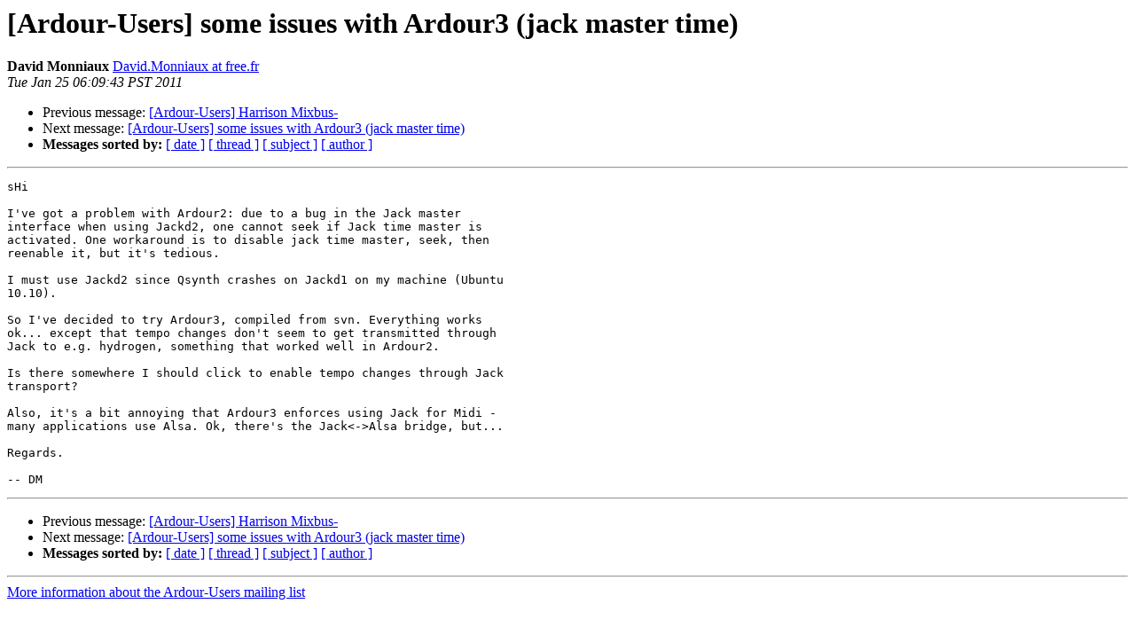

--- FILE ---
content_type: text/html
request_url: http://lists.ardour.org/pipermail/ardour-users-ardour.org/2011-January/010948.html
body_size: 1340
content:
<!DOCTYPE HTML PUBLIC "-//W3C//DTD HTML 4.01 Transitional//EN">
<HTML>
 <HEAD>
   <TITLE> [Ardour-Users] some issues with Ardour3 (jack master time)
   </TITLE>
   <LINK REL="Index" HREF="index.html" >
   <LINK REL="made" HREF="mailto:ardour-users%40lists.ardour.org?Subject=Re%3A%20%5BArdour-Users%5D%20some%20issues%20with%20Ardour3%20%28jack%20master%20time%29&In-Reply-To=%3C4D3ED9A7.5010406%40free.fr%3E">
   <META NAME="robots" CONTENT="index,nofollow">
   <style type="text/css">
       pre {
           white-space: pre-wrap;       /* css-2.1, curent FF, Opera, Safari */
           }
   </style>
   <META http-equiv="Content-Type" content="text/html; charset=us-ascii">
   <LINK REL="Previous"  HREF="024302.html">
   <LINK REL="Next"  HREF="024304.html">
 </HEAD>
 <BODY BGCOLOR="#ffffff">
   <H1>[Ardour-Users] some issues with Ardour3 (jack master time)</H1>
<!--htdig_noindex-->
    <B>David Monniaux</B> 
    <A HREF="mailto:ardour-users%40lists.ardour.org?Subject=Re%3A%20%5BArdour-Users%5D%20some%20issues%20with%20Ardour3%20%28jack%20master%20time%29&In-Reply-To=%3C4D3ED9A7.5010406%40free.fr%3E"
       TITLE="[Ardour-Users] some issues with Ardour3 (jack master time)">David.Monniaux at free.fr
       </A><BR>
    <I>Tue Jan 25 06:09:43 PST 2011</I>
    <P><UL>
        <LI>Previous message: <A HREF="024302.html">[Ardour-Users] Harrison Mixbus-
</A></li>
        <LI>Next message: <A HREF="024304.html">[Ardour-Users] some issues with Ardour3 (jack master time)
</A></li>
         <LI> <B>Messages sorted by:</B> 
              <a href="date.html#10948">[ date ]</a>
              <a href="thread.html#10948">[ thread ]</a>
              <a href="subject.html#10948">[ subject ]</a>
              <a href="author.html#10948">[ author ]</a>
         </LI>
       </UL>
    <HR>  
<!--/htdig_noindex-->
<!--beginarticle-->
<PRE>sHi

I've got a problem with Ardour2: due to a bug in the Jack master
interface when using Jackd2, one cannot seek if Jack time master is
activated. One workaround is to disable jack time master, seek, then
reenable it, but it's tedious.

I must use Jackd2 since Qsynth crashes on Jackd1 on my machine (Ubuntu
10.10).

So I've decided to try Ardour3, compiled from svn. Everything works
ok... except that tempo changes don't seem to get transmitted through
Jack to e.g. hydrogen, something that worked well in Ardour2.

Is there somewhere I should click to enable tempo changes through Jack
transport?

Also, it's a bit annoying that Ardour3 enforces using Jack for Midi -
many applications use Alsa. Ok, there's the Jack&lt;-&gt;Alsa bridge, but...

Regards.

-- DM
</PRE>



<!--endarticle-->
<!--htdig_noindex-->
    <HR>
    <P><UL>
        <!--threads-->
	<LI>Previous message: <A HREF="024302.html">[Ardour-Users] Harrison Mixbus-
</A></li>
	<LI>Next message: <A HREF="024304.html">[Ardour-Users] some issues with Ardour3 (jack master time)
</A></li>
         <LI> <B>Messages sorted by:</B> 
              <a href="date.html#10948">[ date ]</a>
              <a href="thread.html#10948">[ thread ]</a>
              <a href="subject.html#10948">[ subject ]</a>
              <a href="author.html#10948">[ author ]</a>
         </LI>
       </UL>

<hr>
<a href="http://lists.ardour.org/listinfo.cgi/ardour-users-ardour.org">More information about the Ardour-Users
mailing list</a><br>
<!--/htdig_noindex-->
</body></html>
